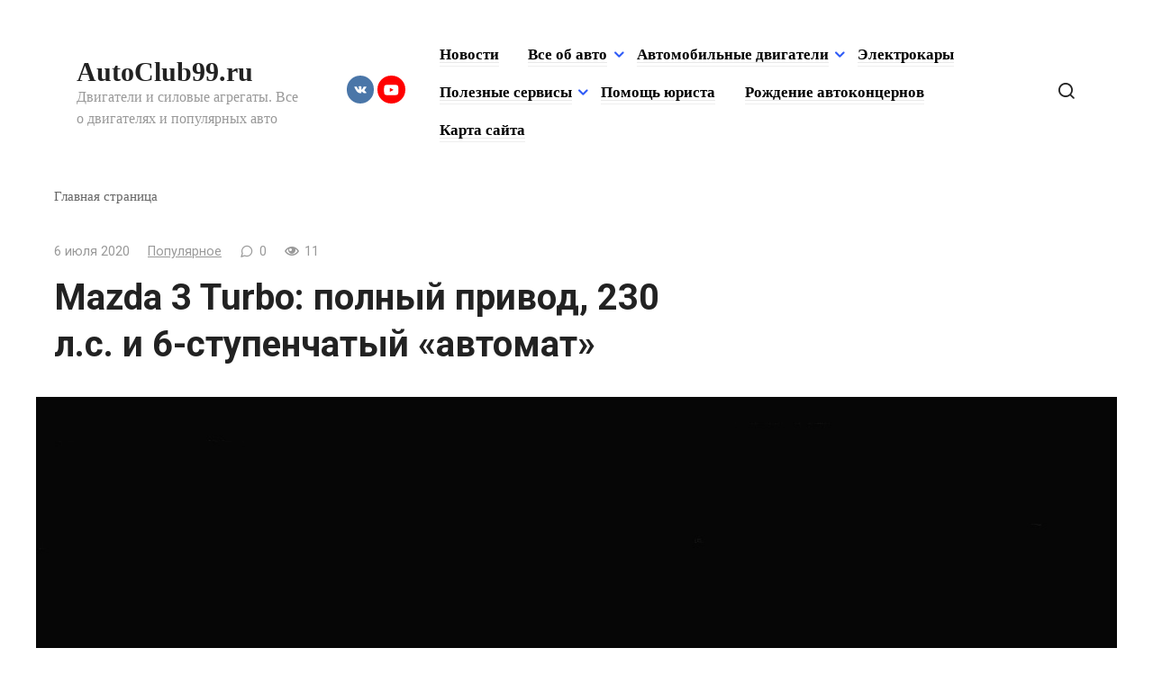

--- FILE ---
content_type: text/html; charset=UTF-8
request_url: https://autoclub99.ru/2020/07/mazda-3-turbo-polnyi-privod-230-l-s-i-6-stypenchatyi-avtomat/
body_size: 14627
content:
<!doctype html> <html lang="ru-RU"> <head> <meta charset="UTF-8"> <meta name="viewport" content="width=device-width, initial-scale=1"> <meta name='robots' content='index, follow, max-image-preview:large, max-snippet:-1, max-video-preview:-1'/> <title>Mazda 3 Turbo: полный привод, 230 л.с. и 6-ступенчатый «автомат» - AutoClub99.ru</title> <meta name="description" content="Mazda Мексиканское отделение Mazda досрочно рассекретило новую топ-версию «трёшки» с бензиновым турбомотором. Премьера в США, главном рынке сбыта модели,"/> <link rel="canonical" href="https://autoclub99.ru/2020/07/mazda-3-turbo-polnyi-privod-230-l-s-i-6-stypenchatyi-avtomat/"/> <meta property="og:locale" content="ru_RU"/> <meta property="og:type" content="article"/> <meta property="og:title" content="Mazda 3 Turbo: полный привод, 230 л.с. и 6-ступенчатый «автомат» - AutoClub99.ru"/> <meta property="og:description" content="Mazda Мексиканское отделение Mazda досрочно рассекретило новую топ-версию «трёшки» с бензиновым турбомотором. Премьера в США, главном рынке сбыта модели,"/> <meta property="og:url" content="https://autoclub99.ru/2020/07/mazda-3-turbo-polnyi-privod-230-l-s-i-6-stypenchatyi-avtomat/"/> <meta property="og:site_name" content="AutoClub99.ru"/> <meta property="article:published_time" content="2020-07-06T10:54:21+00:00"/> <meta property="article:modified_time" content="2020-11-18T16:27:38+00:00"/> <meta property="og:image" content="https://autoclub99.ru/wp-content/uploads/2020/07/0-0-2.jpg"/> <meta property="og:image:width" content="1370"/> <meta property="og:image:height" content="913"/> <meta property="og:image:type" content="image/jpeg"/> <meta name="author" content="admin"/> <meta name="twitter:card" content="summary_large_image"/> <meta name="twitter:label1" content="Написано автором"/> <meta name="twitter:data1" content="admin"/> <script type="application/ld+json" class="yoast-schema-graph">{"@context":"https://schema.org","@graph":[{"@type":"WebPage","@id":"https://autoclub99.ru/2020/07/mazda-3-turbo-polnyi-privod-230-l-s-i-6-stypenchatyi-avtomat/","url":"https://autoclub99.ru/2020/07/mazda-3-turbo-polnyi-privod-230-l-s-i-6-stypenchatyi-avtomat/","name":"Mazda 3 Turbo: полный привод, 230 л.с. и 6-ступенчатый «автомат» - AutoClub99.ru","isPartOf":{"@id":"https://autoclub99.ru/#website"},"primaryImageOfPage":{"@id":"https://autoclub99.ru/2020/07/mazda-3-turbo-polnyi-privod-230-l-s-i-6-stypenchatyi-avtomat/#primaryimage"},"image":{"@id":"https://autoclub99.ru/2020/07/mazda-3-turbo-polnyi-privod-230-l-s-i-6-stypenchatyi-avtomat/#primaryimage"},"thumbnailUrl":"https://autoclub99.ru/wp-content/uploads/2020/07/0-0-2.jpg","datePublished":"2020-07-06T10:54:21+00:00","dateModified":"2020-11-18T16:27:38+00:00","author":{"@id":"https://autoclub99.ru/#/schema/person/cb0d1ae29ebeeba7be7d05a6b98b82bd"},"description":"Mazda Мексиканское отделение Mazda досрочно рассекретило новую топ-версию «трёшки» с бензиновым турбомотором. Премьера в США, главном рынке сбыта модели,","breadcrumb":{"@id":"https://autoclub99.ru/2020/07/mazda-3-turbo-polnyi-privod-230-l-s-i-6-stypenchatyi-avtomat/#breadcrumb"},"inLanguage":"ru-RU","potentialAction":[{"@type":"ReadAction","target":["https://autoclub99.ru/2020/07/mazda-3-turbo-polnyi-privod-230-l-s-i-6-stypenchatyi-avtomat/"]}]},{"@type":"ImageObject","inLanguage":"ru-RU","@id":"https://autoclub99.ru/2020/07/mazda-3-turbo-polnyi-privod-230-l-s-i-6-stypenchatyi-avtomat/#primaryimage","url":"https://autoclub99.ru/wp-content/uploads/2020/07/0-0-2.jpg","contentUrl":"https://autoclub99.ru/wp-content/uploads/2020/07/0-0-2.jpg","width":1370,"height":913},{"@type":"BreadcrumbList","@id":"https://autoclub99.ru/2020/07/mazda-3-turbo-polnyi-privod-230-l-s-i-6-stypenchatyi-avtomat/#breadcrumb","itemListElement":[{"@type":"ListItem","position":1,"name":"Главная страница","item":"https://autoclub99.ru/"},{"@type":"ListItem","position":2,"name":"Mazda 3 Turbo: полный привод, 230 л.с. и 6-ступенчатый «автомат»"}]},{"@type":"WebSite","@id":"https://autoclub99.ru/#website","url":"https://autoclub99.ru/","name":"AutoClub99.ru","description":"Двигатели и силовые агрегаты. Все о двигателях и популярных авто","potentialAction":[{"@type":"SearchAction","target":{"@type":"EntryPoint","urlTemplate":"https://autoclub99.ru/?s={search_term_string}"},"query-input":{"@type":"PropertyValueSpecification","valueRequired":true,"valueName":"search_term_string"}}],"inLanguage":"ru-RU"},{"@type":"Person","@id":"https://autoclub99.ru/#/schema/person/cb0d1ae29ebeeba7be7d05a6b98b82bd","name":"admin","image":{"@type":"ImageObject","inLanguage":"ru-RU","@id":"https://autoclub99.ru/#/schema/person/image/","url":"https://autoclub99.ru/wp-content/plugins/clearfy-pro/assets/images/default-avatar.png","contentUrl":"https://autoclub99.ru/wp-content/plugins/clearfy-pro/assets/images/default-avatar.png","caption":"admin"},"url":"https://autoclub99.ru/author/admin/"}]}</script> <link rel='dns-prefetch' href='//fonts.googleapis.com'/> <script type="text/javascript" id="wpp-js" src="https://autoclub99.ru/wp-content/plugins/wordpress-popular-posts/assets/js/wpp.min.js?ver=7.3.6" data-sampling="0" data-sampling-rate="100" data-api-url="https://autoclub99.ru/wp-json/wordpress-popular-posts" data-post-id="9592" data-token="2136b7cc1a" data-lang="0" data-debug="0"></script> <style id='wp-img-auto-sizes-contain-inline-css' type='text/css'> img:is([sizes=auto i],[sizes^="auto," i]){contain-intrinsic-size:3000px 1500px} /*# sourceURL=wp-img-auto-sizes-contain-inline-css */ </style> <style id='classic-theme-styles-inline-css' type='text/css'> /*! This file is auto-generated */ .wp-block-button__link{color:#fff;background-color:#32373c;border-radius:9999px;box-shadow:none;text-decoration:none;padding:calc(.667em + 2px) calc(1.333em + 2px);font-size:1.125em}.wp-block-file__button{background:#32373c;color:#fff;text-decoration:none} /*# sourceURL=/wp-includes/css/classic-themes.min.css */ </style> <link rel='stylesheet' id='wordpress-popular-posts-css-css' href='https://autoclub99.ru/wp-content/plugins/wordpress-popular-posts/assets/css/wpp.css' media='all'/> <link rel='stylesheet' id='google-fonts-css' href='https://fonts.googleapis.com/css?family=Roboto%3A400%2C400i%2C700%7CMontserrat%3A400%2C400i%2C700&#038;subset=cyrillic&#038;display=swap' media='all'/> <link rel='stylesheet' id='journalx-style-css' href='https://autoclub99.ru/wp-content/themes/journalx/assets/css/style.min.css' media='all'/> <script type="text/javascript" src="https://autoclub99.ru/wp-includes/js/jquery/jquery.min.js" id="jquery-core-js"></script> <style>.pseudo-clearfy-link { color: #008acf; cursor: pointer;}.pseudo-clearfy-link:hover { text-decoration: none;}</style><script type="text/javascript">
<!--
var _acic={dataProvider:10};(function(){var e=document.createElement("script");e.type="text/javascript";e.async=true;e.src="https://www.acint.net/aci.js";var t=document.getElementsByTagName("script")[0];t.parentNode.insertBefore(e,t)})()
//-->
</script> <script async src="https://pagead2.googlesyndication.com/pagead/js/adsbygoogle.js?client=ca-pub-9891942531980624"
     crossorigin="anonymous"></script> <meta name="yandex-verification" content="2b73a57b1c1ca7ba"/> <style id="wpp-loading-animation-styles">@-webkit-keyframes bgslide{from{background-position-x:0}to{background-position-x:-200%}}@keyframes bgslide{from{background-position-x:0}to{background-position-x:-200%}}.wpp-widget-block-placeholder,.wpp-shortcode-placeholder{margin:0 auto;width:60px;height:3px;background:#dd3737;background:linear-gradient(90deg,#dd3737 0%,#571313 10%,#dd3737 100%);background-size:200% auto;border-radius:3px;-webkit-animation:bgslide 1s infinite linear;animation:bgslide 1s infinite linear}</style> <link rel="preload" href="https://autoclub99.ru/wp-content/themes/journalx/assets/fonts/icomoon.ttf" as="font" crossorigin> <style>.site-title, .site-title a{font-weight:bold;}.main-navigation ul li a, .main-navigation ul li span, .footer-navigation ul li a, .footer-navigation ul li span{font-size:17px;font-weight:bold;}a, a:visited, .spanlink, .comment-reply-link, .pseudo-link, .widget_calendar a, .widget_recent_comments a, .child-categories ul li a{color:#000000}.child-categories ul li a{border-color:#000000}</style> <style> .table-responsive table{ border-collapse: collapse; border-spacing: 0; table-layout: auto; padding: 0; width: 100%; max-width: 100%; margin: 0 auto 20px auto; } .table-responsive { overflow-x: auto; min-height: 0.01%; margin-bottom: 20px; } .table-responsive::-webkit-scrollbar { width: 10px; height: 10px; } .table-responsive::-webkit-scrollbar-thumb { background: #dddddd; border-radius: 2px; } .table-responsive::-webkit-scrollbar-track-piece { background: #fff; } @media (max-width: 992px) { .table-responsive table{ width: auto!important; margin:0 auto 15px auto!important; } } @media screen and (max-width: 767px) { .table-responsive { width: 100%; margin-bottom: 15px; overflow-y: hidden; -ms-overflow-style: -ms-autohiding-scrollbar; } .table-responsive::-webkit-scrollbar { width: 5px; height: 5px; } } @media screen and (min-width: 1200px) { .table-responsive .table { max-width: 100%!important; } } .wprt-container .table > thead > tr > th, .wprt-container .table > tbody > tr > th, .wprt-container .table > tfoot > tr > th, .wprt-container .table > thead > tr > td, .wprt-container .table > tbody > tr > td, .wprt-container .table > tfoot > tr > td, .wprt-container .table > tr > td{ border: 1px solid #dddddd!important; } .wprt-container .table > thead > tr > th, .wprt-container .table > tbody > tr > th, .wprt-container .table > tfoot > tr > th, .wprt-container .table > thead > tr > td, .wprt-container .table > tbody > tr > td, .wprt-container .table > tfoot > tr > td, .wprt-container .table > tr > td{ padding-top: 8px!important; padding-right: 8px!important; padding-bottom: 8px!important; padding-left: 8px!important; vertical-align: middle; text-align: center; } .wprt-container .table-responsive .table tr:nth-child(odd) { background-color: #fff!important; } .wprt-container .table-responsive .table tr:nth-child(even){ background-color: #f9f9f9!important; } .wprt-container .table-responsive .table thead+tbody tr:nth-child(even) { background-color: #fff!important; } .wprt-container .table-responsive .table thead+tbody tr:nth-child(odd){ background-color: #f9f9f9!important; } .table-responsive table p { margin: 0!important; padding: 0!important; } .table-responsive table tbody tr td, .table-responsive table tbody tr th{ background-color: inherit!important; } </style> <script type='text/javascript'>
rbConfig={start:performance.now(),rbDomain:'rotarb.bid',rotator:'gio4'};token=localStorage.getItem('gio4')||(1e6+'').replace(/[018]/g, c => (c ^ crypto.getRandomValues(new Uint8Array(1))[0] & 15 >> c / 4).toString(16));rsdfhse=document.createElement('script');
rsdfhse.setAttribute('src','//rotarb.bid/gio4.min.js?'+token);rsdfhse.setAttribute('async','async');rsdfhse.setAttribute('type','text/javascript');document.head.appendChild(rsdfhse);
localStorage.setItem('gio4', token);</script> <script async type="text/javascript" src="//sjsmartcontent.ru/static/plugin-site/js/sjplugin.js" data-site="6l5q"></script> <meta name="yandex-verification" content="620fc986df9b3252"/> <!-- Yandex.RTB --> <script>window.yaContextCb=window.yaContextCb||[]</script> <script src="https://yandex.ru/ads/system/context.js" async></script> <script async src="https://pagead2.googlesyndication.com/pagead/js/adsbygoogle.js?client=ca-pub-2828769856603097"
     crossorigin="anonymous"></script> <meta name="telderi" content="52663fa360ea43885310dd5b2de06a5f"/> <style id='global-styles-inline-css' type='text/css'>
:root{--wp--preset--aspect-ratio--square: 1;--wp--preset--aspect-ratio--4-3: 4/3;--wp--preset--aspect-ratio--3-4: 3/4;--wp--preset--aspect-ratio--3-2: 3/2;--wp--preset--aspect-ratio--2-3: 2/3;--wp--preset--aspect-ratio--16-9: 16/9;--wp--preset--aspect-ratio--9-16: 9/16;--wp--preset--color--black: #000000;--wp--preset--color--cyan-bluish-gray: #abb8c3;--wp--preset--color--white: #ffffff;--wp--preset--color--pale-pink: #f78da7;--wp--preset--color--vivid-red: #cf2e2e;--wp--preset--color--luminous-vivid-orange: #ff6900;--wp--preset--color--luminous-vivid-amber: #fcb900;--wp--preset--color--light-green-cyan: #7bdcb5;--wp--preset--color--vivid-green-cyan: #00d084;--wp--preset--color--pale-cyan-blue: #8ed1fc;--wp--preset--color--vivid-cyan-blue: #0693e3;--wp--preset--color--vivid-purple: #9b51e0;--wp--preset--gradient--vivid-cyan-blue-to-vivid-purple: linear-gradient(135deg,rgb(6,147,227) 0%,rgb(155,81,224) 100%);--wp--preset--gradient--light-green-cyan-to-vivid-green-cyan: linear-gradient(135deg,rgb(122,220,180) 0%,rgb(0,208,130) 100%);--wp--preset--gradient--luminous-vivid-amber-to-luminous-vivid-orange: linear-gradient(135deg,rgb(252,185,0) 0%,rgb(255,105,0) 100%);--wp--preset--gradient--luminous-vivid-orange-to-vivid-red: linear-gradient(135deg,rgb(255,105,0) 0%,rgb(207,46,46) 100%);--wp--preset--gradient--very-light-gray-to-cyan-bluish-gray: linear-gradient(135deg,rgb(238,238,238) 0%,rgb(169,184,195) 100%);--wp--preset--gradient--cool-to-warm-spectrum: linear-gradient(135deg,rgb(74,234,220) 0%,rgb(151,120,209) 20%,rgb(207,42,186) 40%,rgb(238,44,130) 60%,rgb(251,105,98) 80%,rgb(254,248,76) 100%);--wp--preset--gradient--blush-light-purple: linear-gradient(135deg,rgb(255,206,236) 0%,rgb(152,150,240) 100%);--wp--preset--gradient--blush-bordeaux: linear-gradient(135deg,rgb(254,205,165) 0%,rgb(254,45,45) 50%,rgb(107,0,62) 100%);--wp--preset--gradient--luminous-dusk: linear-gradient(135deg,rgb(255,203,112) 0%,rgb(199,81,192) 50%,rgb(65,88,208) 100%);--wp--preset--gradient--pale-ocean: linear-gradient(135deg,rgb(255,245,203) 0%,rgb(182,227,212) 50%,rgb(51,167,181) 100%);--wp--preset--gradient--electric-grass: linear-gradient(135deg,rgb(202,248,128) 0%,rgb(113,206,126) 100%);--wp--preset--gradient--midnight: linear-gradient(135deg,rgb(2,3,129) 0%,rgb(40,116,252) 100%);--wp--preset--font-size--small: 13px;--wp--preset--font-size--medium: 20px;--wp--preset--font-size--large: 36px;--wp--preset--font-size--x-large: 42px;--wp--preset--spacing--20: 0.44rem;--wp--preset--spacing--30: 0.67rem;--wp--preset--spacing--40: 1rem;--wp--preset--spacing--50: 1.5rem;--wp--preset--spacing--60: 2.25rem;--wp--preset--spacing--70: 3.38rem;--wp--preset--spacing--80: 5.06rem;--wp--preset--shadow--natural: 6px 6px 9px rgba(0, 0, 0, 0.2);--wp--preset--shadow--deep: 12px 12px 50px rgba(0, 0, 0, 0.4);--wp--preset--shadow--sharp: 6px 6px 0px rgba(0, 0, 0, 0.2);--wp--preset--shadow--outlined: 6px 6px 0px -3px rgb(255, 255, 255), 6px 6px rgb(0, 0, 0);--wp--preset--shadow--crisp: 6px 6px 0px rgb(0, 0, 0);}:where(.is-layout-flex){gap: 0.5em;}:where(.is-layout-grid){gap: 0.5em;}body .is-layout-flex{display: flex;}.is-layout-flex{flex-wrap: wrap;align-items: center;}.is-layout-flex > :is(*, div){margin: 0;}body .is-layout-grid{display: grid;}.is-layout-grid > :is(*, div){margin: 0;}:where(.wp-block-columns.is-layout-flex){gap: 2em;}:where(.wp-block-columns.is-layout-grid){gap: 2em;}:where(.wp-block-post-template.is-layout-flex){gap: 1.25em;}:where(.wp-block-post-template.is-layout-grid){gap: 1.25em;}.has-black-color{color: var(--wp--preset--color--black) !important;}.has-cyan-bluish-gray-color{color: var(--wp--preset--color--cyan-bluish-gray) !important;}.has-white-color{color: var(--wp--preset--color--white) !important;}.has-pale-pink-color{color: var(--wp--preset--color--pale-pink) !important;}.has-vivid-red-color{color: var(--wp--preset--color--vivid-red) !important;}.has-luminous-vivid-orange-color{color: var(--wp--preset--color--luminous-vivid-orange) !important;}.has-luminous-vivid-amber-color{color: var(--wp--preset--color--luminous-vivid-amber) !important;}.has-light-green-cyan-color{color: var(--wp--preset--color--light-green-cyan) !important;}.has-vivid-green-cyan-color{color: var(--wp--preset--color--vivid-green-cyan) !important;}.has-pale-cyan-blue-color{color: var(--wp--preset--color--pale-cyan-blue) !important;}.has-vivid-cyan-blue-color{color: var(--wp--preset--color--vivid-cyan-blue) !important;}.has-vivid-purple-color{color: var(--wp--preset--color--vivid-purple) !important;}.has-black-background-color{background-color: var(--wp--preset--color--black) !important;}.has-cyan-bluish-gray-background-color{background-color: var(--wp--preset--color--cyan-bluish-gray) !important;}.has-white-background-color{background-color: var(--wp--preset--color--white) !important;}.has-pale-pink-background-color{background-color: var(--wp--preset--color--pale-pink) !important;}.has-vivid-red-background-color{background-color: var(--wp--preset--color--vivid-red) !important;}.has-luminous-vivid-orange-background-color{background-color: var(--wp--preset--color--luminous-vivid-orange) !important;}.has-luminous-vivid-amber-background-color{background-color: var(--wp--preset--color--luminous-vivid-amber) !important;}.has-light-green-cyan-background-color{background-color: var(--wp--preset--color--light-green-cyan) !important;}.has-vivid-green-cyan-background-color{background-color: var(--wp--preset--color--vivid-green-cyan) !important;}.has-pale-cyan-blue-background-color{background-color: var(--wp--preset--color--pale-cyan-blue) !important;}.has-vivid-cyan-blue-background-color{background-color: var(--wp--preset--color--vivid-cyan-blue) !important;}.has-vivid-purple-background-color{background-color: var(--wp--preset--color--vivid-purple) !important;}.has-black-border-color{border-color: var(--wp--preset--color--black) !important;}.has-cyan-bluish-gray-border-color{border-color: var(--wp--preset--color--cyan-bluish-gray) !important;}.has-white-border-color{border-color: var(--wp--preset--color--white) !important;}.has-pale-pink-border-color{border-color: var(--wp--preset--color--pale-pink) !important;}.has-vivid-red-border-color{border-color: var(--wp--preset--color--vivid-red) !important;}.has-luminous-vivid-orange-border-color{border-color: var(--wp--preset--color--luminous-vivid-orange) !important;}.has-luminous-vivid-amber-border-color{border-color: var(--wp--preset--color--luminous-vivid-amber) !important;}.has-light-green-cyan-border-color{border-color: var(--wp--preset--color--light-green-cyan) !important;}.has-vivid-green-cyan-border-color{border-color: var(--wp--preset--color--vivid-green-cyan) !important;}.has-pale-cyan-blue-border-color{border-color: var(--wp--preset--color--pale-cyan-blue) !important;}.has-vivid-cyan-blue-border-color{border-color: var(--wp--preset--color--vivid-cyan-blue) !important;}.has-vivid-purple-border-color{border-color: var(--wp--preset--color--vivid-purple) !important;}.has-vivid-cyan-blue-to-vivid-purple-gradient-background{background: var(--wp--preset--gradient--vivid-cyan-blue-to-vivid-purple) !important;}.has-light-green-cyan-to-vivid-green-cyan-gradient-background{background: var(--wp--preset--gradient--light-green-cyan-to-vivid-green-cyan) !important;}.has-luminous-vivid-amber-to-luminous-vivid-orange-gradient-background{background: var(--wp--preset--gradient--luminous-vivid-amber-to-luminous-vivid-orange) !important;}.has-luminous-vivid-orange-to-vivid-red-gradient-background{background: var(--wp--preset--gradient--luminous-vivid-orange-to-vivid-red) !important;}.has-very-light-gray-to-cyan-bluish-gray-gradient-background{background: var(--wp--preset--gradient--very-light-gray-to-cyan-bluish-gray) !important;}.has-cool-to-warm-spectrum-gradient-background{background: var(--wp--preset--gradient--cool-to-warm-spectrum) !important;}.has-blush-light-purple-gradient-background{background: var(--wp--preset--gradient--blush-light-purple) !important;}.has-blush-bordeaux-gradient-background{background: var(--wp--preset--gradient--blush-bordeaux) !important;}.has-luminous-dusk-gradient-background{background: var(--wp--preset--gradient--luminous-dusk) !important;}.has-pale-ocean-gradient-background{background: var(--wp--preset--gradient--pale-ocean) !important;}.has-electric-grass-gradient-background{background: var(--wp--preset--gradient--electric-grass) !important;}.has-midnight-gradient-background{background: var(--wp--preset--gradient--midnight) !important;}.has-small-font-size{font-size: var(--wp--preset--font-size--small) !important;}.has-medium-font-size{font-size: var(--wp--preset--font-size--medium) !important;}.has-large-font-size{font-size: var(--wp--preset--font-size--large) !important;}.has-x-large-font-size{font-size: var(--wp--preset--font-size--x-large) !important;}
/*# sourceURL=global-styles-inline-css */
</style>
</head> <body class="wp-singular post-template-default single single-post postid-9592 single-format-standard wp-theme-journalx "> <div id="page" class="site"> <a class="skip-link screen-reader-text" href="#content">Перейти к контенту</a> <header id="masthead" class="site-header" itemscope itemtype="http://schema.org/WPHeader"> <div class="site-header-inner fixed"> <div class="humburger js-humburger"><span></span><span></span><span></span></div> <div class="site-branding"> <div class="site-branding__body"><div class="site-title"><a href="https://autoclub99.ru/">AutoClub99.ru</a></div><p class="site-description">Двигатели и силовые агрегаты. Все о двигателях и популярных авто</p></div> </div><!-- .site-branding --> <div class="social-links"> <div class="social-buttons social-buttons--square social-buttons--circle social-buttons--small"> <span class="social-button social-button--vkontakte js-link" data-href="aHR0cHM6Ly92ay5jb20vcHVibGljMTk3NzUxMjE3" data-target="_blank"></span><span class="social-button social-button--youtube js-link" data-href="aHR0cHM6Ly93d3cueW91dHViZS5jb20vY2hhbm5lbC9VQ0RYbGJHSnRwRDZoRmFlOFdJd3NHNGc=" data-target="_blank"></span> </div> </div> <nav id="site-navigation" class="main-navigation"> <div class="menu-menyu-container"><ul id="primary-menu" class="menu"><li id="menu-item-2752" class="menu-item menu-item-type-custom menu-item-object-custom menu-item-home menu-item-2752"><a href="https://autoclub99.ru/">Новости</a></li> <li id="menu-item-19939" class="menu-item menu-item-type-custom menu-item-object-custom menu-item-has-children menu-item-19939"><a href="#">Все об авто</a> <ul class="sub-menu"> <li id="menu-item-22390" class="menu-item menu-item-type-taxonomy menu-item-object-category menu-item-22390"><a href="https://autoclub99.ru/category/layfhak/">Лайфхак</a></li> <li id="menu-item-4810" class="menu-item menu-item-type-taxonomy menu-item-object-category menu-item-4810"><a href="https://autoclub99.ru/category/pro/">Обзоры авто</a></li> <li id="menu-item-19755" class="menu-item menu-item-type-taxonomy menu-item-object-category menu-item-19755"><a href="https://autoclub99.ru/category/retro-avtomobili/">Ретро автомобили</a></li> <li id="menu-item-19940" class="menu-item menu-item-type-taxonomy menu-item-object-category menu-item-19940"><a href="https://autoclub99.ru/category/superkary/">Суперкары</a></li> <li id="menu-item-19938" class="menu-item menu-item-type-taxonomy menu-item-object-category menu-item-19938"><a href="https://autoclub99.ru/category/kaleydoskop/">Юмор</a></li> <li id="menu-item-22391" class="menu-item menu-item-type-taxonomy menu-item-object-category menu-item-22391"><a href="https://autoclub99.ru/category/avto-ledi/">Авто Леди</a></li> <li id="menu-item-22392" class="menu-item menu-item-type-taxonomy menu-item-object-category menu-item-22392"><a href="https://autoclub99.ru/category/amerikanskie-muscle-cars/">Американские Muscle cars</a></li> </ul> </li> <li id="menu-item-19753" class="menu-item menu-item-type-custom menu-item-object-custom menu-item-has-children menu-item-19753"><a href="#">Автомобильные двигатели</a> <ul class="sub-menu"> <li id="menu-item-45" class="menu-item menu-item-type-custom menu-item-object-custom menu-item-45"><a href="/category/benzin/" title="Бензиновые двигатели">Бензин (атмосферные)</a></li> <li id="menu-item-51" class="menu-item menu-item-type-custom menu-item-object-custom menu-item-51"><a href="/category/turbo/" title="Двигатели с турбонаддувом">Турбо (бензин)</a></li> <li id="menu-item-2439" class="menu-item menu-item-type-custom menu-item-object-custom menu-item-2439"><a href="/category/disel/" title="Дизельные двигатели">Дизельные</a></li> <li id="menu-item-2750" class="menu-item menu-item-type-custom menu-item-object-custom menu-item-2750"><a href="/category/hybrid/" title="Гибридные силовые агрегаты">Гибриды</a></li> </ul> </li> <li id="menu-item-2751" class="menu-item menu-item-type-custom menu-item-object-custom menu-item-2751"><a href="/category/electro/" title="Автомобили на электричестве">Электрокары</a></li> <li id="menu-item-15558" class="menu-item menu-item-type-custom menu-item-object-custom menu-item-has-children menu-item-15558"><a href="#">Полезные сервисы</a> <ul class="sub-menu"> <li id="menu-item-5167" class="menu-item menu-item-type-post_type menu-item-object-page menu-item-5167"><a href="https://autoclub99.ru/bilety-pdd-onlajn/">Билеты ПДД онлайн</a></li> <li id="menu-item-45287" class="menu-item menu-item-type-post_type menu-item-object-page menu-item-45287"><a href="https://autoclub99.ru/kalkulyator-osago/">Калькулятор ОСАГО</a></li> <li id="menu-item-45288" class="menu-item menu-item-type-post_type menu-item-object-page menu-item-45288"><a href="https://autoclub99.ru/proverka-osago/">Проверка ОСАГО</a></li> <li id="menu-item-45289" class="menu-item menu-item-type-post_type menu-item-object-page menu-item-45289"><a href="https://autoclub99.ru/napominalka-dlya-avtomobilista-po-osago/">Напоминалка для автомобилиста по ОСАГО</a></li> <li id="menu-item-45290" class="menu-item menu-item-type-post_type menu-item-object-page menu-item-45290"><a href="https://autoclub99.ru/oplata-zadolzhennostey-po-shtrafam/">Оплата задолженностей</a></li> <li id="menu-item-45291" class="menu-item menu-item-type-post_type menu-item-object-page menu-item-45291"><a href="https://autoclub99.ru/proverit-shtrafy-gibdd/">Проверить Штрафы ГИБДД</a></li> </ul> </li> <li id="menu-item-45306" class="menu-item menu-item-type-post_type menu-item-object-page menu-item-45306"><a href="https://autoclub99.ru/pomosch-yurista/">Помощь юриста</a></li> <li id="menu-item-4841" class="menu-item menu-item-type-taxonomy menu-item-object-category menu-item-4841"><a href="https://autoclub99.ru/category/rozhdenie-legendarnyx-avtokoncernov/">Рождение автоконцернов</a></li> <li id="menu-item-30191" class="menu-item menu-item-type-post_type menu-item-object-page menu-item-30191"><a href="https://autoclub99.ru/karta-sayta/">Карта сайта</a></li> </ul></div> </nav><!-- #site-navigation --> <div class="header-search"> <span class="search-icon js-search-icon"></span> </div> </div> </header><!-- #masthead --> <div class="mobile-menu-placeholder js-mobile-menu-placeholder"></div> <div class="search-screen js-search-screen"> <form role="search" method="get" class="search-form" action="https://autoclub99.ru/"> <label> <span class="screen-reader-text">Search for:</span> <input type="search" class="search-field" placeholder="Поиск ..." value="" name="s"> </label> <button type="submit" class="search-submit"></button> </form> </div> <div id="content" class="site-content"> <div id="primary" class="content-area" itemscope itemtype="http://schema.org/Article"> <main id="main" class="site-main"> <div class="breadcrumb" id="breadcrumbs"><span><span><a href="https://autoclub99.ru/">Главная страница</a></span></span></div> <article id="post-9592" data-post-id="9592" class="article-wrap js-post-container post-9592 post type-post status-publish format-standard has-post-thumbnail category-popular tag-mazda"> <header class="entry-header"> <div class="entry-meta"> <span class="entry-date"><time itemprop="datePublished" datetime="2020-07-06">6 июля 2020</time></span><span class="entry-category"><a href="https://autoclub99.ru/category/popular/" itemprop="articleSection">Популярное</a></span><span class="meta-comments js-meta-comments">0</span><span class="meta-views"><span class="js-views-count" data-post_id="9592">11</span></span> </div><!-- .entry-meta --> <h1 class="entry-title" itemprop="headline">Mazda 3 Turbo: полный привод, 230 л.с. и 6-ступенчатый «автомат»</h1> </header><!-- .entry-header --> <div class="post-thumbnail post-thumbnail--wide"> <img width="1370" height="913" src="https://autoclub99.ru/wp-content/uploads/2020/07/0-0-2.jpg" class="attachment-wide size-wide wp-post-image" alt="" itemprop="image" decoding="async" fetchpriority="high"/> </div><!-- .post-thumbnail --> <div class="entry-content js-entry-content" itemprop="articleBody"> <div class="wprt-container"><span style="display:none;" class="fpaping"></span><p><source srcset="https://kolesa-uploads.ru/-/3877f961-a80f-443b-b4d3-c00f1eb7d223/0-0.jpg.webp" type="image/webp"/><source srcset="https://kolesa-uploads.ru/-/3877f961-a80f-443b-b4d3-c00f1eb7d223/0-0.jpg" type="image/jpeg"/><img decoding="async" src="https://kolesa-uploads.ru/-/3877f961-a80f-443b-b4d3-c00f1eb7d223/0-0.jpg" class="img-responsive"/></p> <p>Мексиканское отделение Mazda досрочно рассекретило новую топ-версию «трёшки» с бензиновым <span id="more-9592"></span>турбомотором. Премьера в США, главном рынке сбыта модели, состоится 8 июля.</p> <p>&nbsp;</p> <p class="p1">Первые слухи но новой «трубо-трёшке» появились всего месяц назад, и вот уже представлен готовый автомобиль — правда, пока только в мексиканской спецификации, но в США и Канаде наверняка будет то же самое, так как все «трёшки» для Северной Америки производятся на мексиканском заводе Mazda в городе Саламанка.</p> <p class="p1">Новую версию на Ютубе представил лично президент Mazda Mexico Мигель Барбейто. Никакой сенсации не произошло: как мы и предполагали, Mazda 3 Turbo — это не идейная наследница хот-хэтчей MPS, а просто более мощная версия уже известной машины. Под капотом — хорошо известный нам по «шестёрке» и кроссоверу CX-9 бензиновый мотор Skyactiv-G 2.5T, его отдача в данном случае составляет 230 л.с. и 420 Нм. Даже в стоке с этого мотора легко снимаются более 250 «лошадей», но в Мазде, вероятно, решили, что не стоит дразнить избыточной мощностью ностальгирующую по MPS публику и остановились на отметке 230 л.с. — мол, для уверенного драйва на скользкой дороге этого более чем достаточно, и не надо думать, что вы покупаете хот-хэтч.</p><source srcset="https://kolesa-uploads.ru/-/9bb6ef9d-912f-48e9-b86f-ed71b5066179/2-2.jpg.webp" type="image/webp"/><source srcset="https://kolesa-uploads.ru/-/9bb6ef9d-912f-48e9-b86f-ed71b5066179/2-2.jpg" type="image/jpeg"/><img decoding="async" src="https://kolesa-uploads.ru/-/9bb6ef9d-912f-48e9-b86f-ed71b5066179/2-2.jpg" alt="Mazda 3 Turbo: полный привод, 230 л.с. и 6-ступенчатый «автомат»"/> <p>Снаружи Mazda 3 Turbo ничем, в сущности, не отличается от атмосферных собратьев, но ей по умолчанию положены чёрный глянцевый декор и 18-дюймовые колёсные диски. О каких-либо доработках в ходовой части под возросшую мощность (прежде «трёшка» имела под капотом максимум 188 л.с.) мексиканский топ-менеджер не сообщил. Коробка передач — только 6-ступенчатый гидромеханический «автомат» в комбинации с безальтернативной для турбо-версии системой полного привода i-Activ (мощность на задние колёса отбирает многодисковая муфта). Даже у полноприводных «трёшек» задняя подвеска, напомним, полузависимая, просто поперечная торсионная балка имеет необходимый для прохождения карданного вала изгиб.</p><source srcset="https://kolesa-uploads.ru/-/1be127fe-443b-4687-a0ad-63f8217575a6/1-1.jpg.webp" type="image/webp"/><source srcset="https://kolesa-uploads.ru/-/1be127fe-443b-4687-a0ad-63f8217575a6/1-1.jpg" type="image/jpeg"/><img decoding="async" src="https://kolesa-uploads.ru/-/1be127fe-443b-4687-a0ad-63f8217575a6/1-1.jpg" alt="Mazda 3 Turbo: полный привод, 230 л.с. и 6-ступенчатый «автомат»"/> <p>Динамические характеристики пока не объявлены — будем ждать полноценной презентации из США. В Мексике Mazda 3 Turbo стоит от 489 900 песо или примерно 1,6 млн рублей в переводе по текущему курсу, то есть примерно столько же, сколько обычная «трёшка» в России с базовым атмосферным мотором 1.5 Skyactiv-G (120 л.с.) и 6-ступенчатым «автоматом». Увы, вероятность появления у нас полноприводных «трёшек» с тубромотором ничтожна, так как выйдет слишком дорого, и выгоднее купить кроссовер CX-5. А вот в Америке «трубо-трёшка» — отличное дополнение к теряющему популярность семейству, которое, напомним, в этом поколении позиционируется как премиальное, а, стало быть, полный привод и турбомотор теперь более чем уместны.</p> <p class="p1">Не исключено, что со временем Mazda всё же дозреет и до полноценной имиджевой MPS-версии — благо, потенциал у мотора и у шасси есть, а пока нехватку мощности, агрессивного стайлинга и жёстких настроек подвески будут компенсировать тюнинговые фирмы — пакеты доработок наверняка появятся уже в этом году.</p> <p><a href="https://www.kolesa.ru/news/mazda-3-turbo-polnyy-privod-230-ls-i-6-stupenchatyy-avtomat">Источник</a></p> <!-- toc empty --></div><div class="b-r b-r--after_content"><blockquote class="thumbs-up"><b>Возможно вам будет интересны следующие сервисы:</b> <ul> <li><a href="https://autoclub99.ru/proverka-osago/">Проверка ОСАГО</a></li> <li><a href="https://autoclub99.ru/napominalka-dlya-avtomobilista-po-osago/">Напоминалка для автомобилиста по ОСАГО</a></li> <li><a href="https://autoclub99.ru/kalkulyator-osago/">Калькулятор ОСАГО</a></li> <li><a href="https://autoclub99.ru/oplata-zadolzhennostey-po-shtrafam/">Оплата задолженностей</a></li> <li><a href="https://autoclub99.ru/proverit-shtrafy-gibdd/">Проверить Штрафы ГИБДД</a></li> </ul></blockquote></div> </div><!-- .entry-content --> <div class="entry-tags container"><div class="entry-tag"><a href="https://autoclub99.ru/tag/mazda/">Mazda</a> </div></div> <div class="entry-rating"> <div class="entry-bottom__header">Рейтинг</div> <div class="wp-star-rating js-star-rating star-rating--score-0" data-post-id="9592" data-rating-count="0" data-rating-sum="0" data-rating-value="0"><span class="star-rating-item js-star-rating-item" data-score="1"><svg aria-hidden="true" role="img" xmlns="http://www.w3.org/2000/svg" viewBox="0 0 576 512" class="i-ico"><path fill="currentColor" d="M259.3 17.8L194 150.2 47.9 171.5c-26.2 3.8-36.7 36.1-17.7 54.6l105.7 103-25 145.5c-4.5 26.3 23.2 46 46.4 33.7L288 439.6l130.7 68.7c23.2 12.2 50.9-7.4 46.4-33.7l-25-145.5 105.7-103c19-18.5 8.5-50.8-17.7-54.6L382 150.2 316.7 17.8c-11.7-23.6-45.6-23.9-57.4 0z" class="ico-star"></path></svg></span><span class="star-rating-item js-star-rating-item" data-score="2"><svg aria-hidden="true" role="img" xmlns="http://www.w3.org/2000/svg" viewBox="0 0 576 512" class="i-ico"><path fill="currentColor" d="M259.3 17.8L194 150.2 47.9 171.5c-26.2 3.8-36.7 36.1-17.7 54.6l105.7 103-25 145.5c-4.5 26.3 23.2 46 46.4 33.7L288 439.6l130.7 68.7c23.2 12.2 50.9-7.4 46.4-33.7l-25-145.5 105.7-103c19-18.5 8.5-50.8-17.7-54.6L382 150.2 316.7 17.8c-11.7-23.6-45.6-23.9-57.4 0z" class="ico-star"></path></svg></span><span class="star-rating-item js-star-rating-item" data-score="3"><svg aria-hidden="true" role="img" xmlns="http://www.w3.org/2000/svg" viewBox="0 0 576 512" class="i-ico"><path fill="currentColor" d="M259.3 17.8L194 150.2 47.9 171.5c-26.2 3.8-36.7 36.1-17.7 54.6l105.7 103-25 145.5c-4.5 26.3 23.2 46 46.4 33.7L288 439.6l130.7 68.7c23.2 12.2 50.9-7.4 46.4-33.7l-25-145.5 105.7-103c19-18.5 8.5-50.8-17.7-54.6L382 150.2 316.7 17.8c-11.7-23.6-45.6-23.9-57.4 0z" class="ico-star"></path></svg></span><span class="star-rating-item js-star-rating-item" data-score="4"><svg aria-hidden="true" role="img" xmlns="http://www.w3.org/2000/svg" viewBox="0 0 576 512" class="i-ico"><path fill="currentColor" d="M259.3 17.8L194 150.2 47.9 171.5c-26.2 3.8-36.7 36.1-17.7 54.6l105.7 103-25 145.5c-4.5 26.3 23.2 46 46.4 33.7L288 439.6l130.7 68.7c23.2 12.2 50.9-7.4 46.4-33.7l-25-145.5 105.7-103c19-18.5 8.5-50.8-17.7-54.6L382 150.2 316.7 17.8c-11.7-23.6-45.6-23.9-57.4 0z" class="ico-star"></path></svg></span><span class="star-rating-item js-star-rating-item" data-score="5"><svg aria-hidden="true" role="img" xmlns="http://www.w3.org/2000/svg" viewBox="0 0 576 512" class="i-ico"><path fill="currentColor" d="M259.3 17.8L194 150.2 47.9 171.5c-26.2 3.8-36.7 36.1-17.7 54.6l105.7 103-25 145.5c-4.5 26.3 23.2 46 46.4 33.7L288 439.6l130.7 68.7c23.2 12.2 50.9-7.4 46.4-33.7l-25-145.5 105.7-103c19-18.5 8.5-50.8-17.7-54.6L382 150.2 316.7 17.8c-11.7-23.6-45.6-23.9-57.4 0z" class="ico-star"></path></svg></span></div><div class="star-rating-text"><em>( Пока оценок нет )</em></div> </div> <footer class="entry-footer"> <span class="entry-footer__share-title">Поделиться: </span> <div class="social-buttons"><span class="social-button social-button--vkontakte" data-social="vkontakte" data-image="https://autoclub99.ru/wp-content/uploads/2020/07/0-0-2.jpg"><span data-counter="vkontakte"></span></span><span class="social-button social-button--facebook" data-social="facebook"><span data-counter="facebook"></span></span><span class="social-button social-button--telegram" data-social="telegram"></span><span class="social-button social-button--odnoklassniki" data-social="odnoklassniki"><span data-counter="odnoklassniki"></span></span><span class="social-button social-button--twitter" data-social="twitter"></span><span class="social-button social-button--sms" data-social="sms"></span><span class="social-button social-button--viber" data-social="viber"></span><span class="social-button social-button--whatsapp" data-social="whatsapp"></span></div> </footer><!-- .entry-footer --> </article><!-- #post-9592 --> <meta itemscope itemprop="mainEntityOfPage" itemType="https://schema.org/WebPage" itemid="https://autoclub99.ru/2020/07/mazda-3-turbo-polnyi-privod-230-l-s-i-6-stypenchatyi-avtomat/" content="Mazda 3 Turbo: полный привод, 230 л.с. и 6-ступенчатый «автомат»"> <meta itemprop="dateModified" content="2020-11-18"> <meta itemprop="datePublished" content="2020-07-06T14:54:21+04:00"> <meta itemprop="author" content="admin"> <div itemprop="publisher" itemscope itemtype="https://schema.org/Organization" style="display: none;"><meta itemprop="name" content="AutoClub99.ru"><meta itemprop="telephone" content="AutoClub99.ru"><meta itemprop="address" content="https://autoclub99.ru"></div> </main><!-- #main --> </div><!-- #primary --> <aside id="secondary" class="widget-area" itemscope itemtype="http://schema.org/WPSideBar"> <div id="block-2" class="widget widget_block"><ul> <li><a href="https://autoclub99.ru/kalkulyator-osago/" target="_blank" rel="noopener">Калькулятор ОСАГО</a></li> <li><a href="https://autoclub99.ru/proverka-osago/" target="_blank" rel="noopener">Проверка ОСАГО</a></li> <li><a href="https://autoclub99.ru/napominalka-dlya-avtomobilista-po-osago/" target="_blank" rel="noopener">Напоминалка для автомобилиста по ОСАГО</a></li> <li><a href="https://autoclub99.ru/proverit-shtrafy-gibdd/"><span class="removed-link">Проверить Штрафы ГИБДД</span></a></li> </ul> &nbsp;</div><div id="categories-2" class="widget widget_categories"><div class="widget-header">Рубрики</div> <ul> <li class="cat-item cat-item-127"><a href="https://autoclub99.ru/category/avto-ledi/">Авто Леди</a> </li> <li class="cat-item cat-item-19"><a href="https://autoclub99.ru/category/video/">Автомобильное видео</a> </li> <li class="cat-item cat-item-18"><a href="https://autoclub99.ru/category/pro/">Автомобильные обзоры, технические характеристики, новинки</a> </li> <li class="cat-item cat-item-129"><a href="https://autoclub99.ru/category/amerikanskie-muscle-cars/">Американские Muscle cars</a> </li> <li class="cat-item cat-item-85"><a href="https://autoclub99.ru/category/benzin/">Бензиновые двигатели</a> </li> <li class="cat-item cat-item-88"><a href="https://autoclub99.ru/category/hybrid/">Гибридные силовые агрегаты</a> </li> <li class="cat-item cat-item-133"><a href="https://autoclub99.ru/category/gruzoviki/">Грузовики</a> </li> <li class="cat-item cat-item-86"><a href="https://autoclub99.ru/category/disel/">Дизельные двигатели</a> </li> <li class="cat-item cat-item-132"><a href="https://autoclub99.ru/category/diski-kolesa/">Диски/колеса</a> </li> <li class="cat-item cat-item-128"><a href="https://autoclub99.ru/category/istoriya/">История</a> </li> <li class="cat-item cat-item-122"><a href="https://autoclub99.ru/category/kaleydoskop/">Калейдоскоп</a> </li> <li class="cat-item cat-item-83"><a href="https://autoclub99.ru/category/com/">Комментарии</a> </li> <li class="cat-item cat-item-126"><a href="https://autoclub99.ru/category/layfhak/">Лайфхак</a> </li> <li class="cat-item cat-item-131"><a href="https://autoclub99.ru/category/lyubiteli-citroen/">Любители Citroën</a> </li> <li class="cat-item cat-item-1"><a href="https://autoclub99.ru/category/novosti/">Новости</a> </li> <li class="cat-item cat-item-134"><a href="https://autoclub99.ru/category/poleznye-sovety/">Полезные советы</a> </li> <li class="cat-item cat-item-84"><a href="https://autoclub99.ru/category/popular/">Популярное</a> </li> <li class="cat-item cat-item-75"><a href="https://autoclub99.ru/category/vsykoe/">Разное</a> </li> <li class="cat-item cat-item-119"><a href="https://autoclub99.ru/category/retro-avtomobili/">Ретро автомобили</a> </li> <li class="cat-item cat-item-92"><a href="https://autoclub99.ru/category/rozhdenie-legendarnyx-avtokoncernov/">Рождение легендарных автоконцернов</a> </li> <li class="cat-item cat-item-123"><a href="https://autoclub99.ru/category/sovetskiy-avtoprom/">Советский автопром</a> </li> <li class="cat-item cat-item-120"><a href="https://autoclub99.ru/category/superkary/">Суперкары</a> </li> <li class="cat-item cat-item-87"><a href="https://autoclub99.ru/category/turbo/">Турбо моторы</a> </li> <li class="cat-item cat-item-125"><a href="https://autoclub99.ru/category/tyuning/">Тюнинг</a> </li> <li class="cat-item cat-item-89"><a href="https://autoclub99.ru/category/electro/">Электрические автомобили</a> </li> </ul> </div> <div id="recent-posts-2" class="widget widget_recent_entries"> <div class="widget-header">Свежие записи</div> <ul> <li> <a href="https://autoclub99.ru/2026/01/vyvod-iz-zapoya-v-moskve-chto-delat-chtoby-vyyti-iz-krizisa-bystro-i-bezopasno/">Вывод из запоя в Москве: что делать, чтобы выйти из кризиса быстро и безопасно</a> <span class="post-date">15 января 2026</span> </li> <li> <a href="https://autoclub99.ru/2026/01/avtomoyka-kak-vybrat-ne-navredit-mashine-i-ne-pereplatit/">Автомойка: как выбрать, не навредить машине и не переплатить</a> <span class="post-date">10 января 2026</span> </li> <li> <a href="https://autoclub99.ru/2025/12/kak-proverit-bron-aviabileta-i-ne-volnovatsya-pered-poezdkoy/">Как проверить бронь авиабилета и не волноваться перед поездкой</a> <span class="post-date">27 декабря 2025</span> </li> <li> <a href="https://autoclub99.ru/2025/12/polis-osago-glavnye-preimuschestva-raschet-stoimosti-i-onlayn-oformlenie/">Полис ОСАГО: главные преимущества, расчет стоимости и онлайн-оформление</a> <span class="post-date">27 декабря 2025</span> </li> <li> <a href="https://autoclub99.ru/2025/12/siniy-shkaf-kak-odna-vesch-mozhet-preobrazit-komnatu-i-poryadok/">Синий шкаф: как одна вещь может преобразить комнату и порядок</a> <span class="post-date">26 декабря 2025</span> </li> <li> <a href="https://autoclub99.ru/2025/12/elektrodvigateli-oborudovanie-i-avtomatika-ponyatnyy-provodnik-po-slozhnoy-teme/">Электродвигатели, оборудование и автоматика: понятный проводник по сложной теме</a> <span class="post-date">23 декабря 2025</span> </li> <li> <a href="https://autoclub99.ru/2025/12/exeed-v-chto-znachit-poyavlenie-flagmanskogo-polnorazmernogo-vnedorozhnika/">Exeed V: что значит появление флагманского полноразмерного внедорожника</a> <span class="post-date">23 декабря 2025</span> </li> <li> <a href="https://autoclub99.ru/2025/12/led-ekrany-dlya-ulitsy-kak-vybrat-ustanovit-i-ekspluatirovat-bez-syurprizov/">LED экраны для улицы: как выбрать, установить и эксплуатировать без сюрпризов</a> <span class="post-date">22 декабря 2025</span> </li> <li> <a href="https://autoclub99.ru/2025/12/avtomobili-pajero-pochemu-etot-vnedorozhnik-do-sih-por-vyzyvaet-uvazhenie/">Автомобили Pajero: почему этот внедорожник до сих пор вызывает уважение</a> <span class="post-date">22 декабря 2025</span> </li> <li> <a href="https://autoclub99.ru/2025/12/lixiang-pochemu-eti-vnedorozhniki-iz-kitaya-privlekayut-vnimanie/">LiXiang: почему эти внедорожники из Китая привлекают внимание</a> <span class="post-date">17 декабря 2025</span> </li> </ul> </div><div id="custom_html-2" class="widget_text widget widget_custom_html"><div class="textwidget custom-html-widget"><div class="wxsidebar"> </div></div></div><div id="recent-comments-2" class="widget widget_recent_comments"><div class="widget-header">Свежие комментарии</div><ul id="recentcomments"><li class="recentcomments"><span class="comment-author-link">Адам Куприянов</span> к записи <a href="https://autoclub99.ru/2020/10/v-gamme-geely-poiavilsia-trehriadnyi-krossover-okavango-i-on-nam-yje-znakom/comment-page-1/#comment-5550">В гамме Geely появился трёхрядный кроссовер Okavango, и он нам уже знаком</a></li><li class="recentcomments"><span class="comment-author-link">Наталья</span> к записи <a href="https://autoclub99.ru/2021/08/kompaniu-nevs-vladeushyu-aktivami-obankrotivshegosia-saab-gotoviat-k-prodaje/comment-page-1/#comment-5549">Компанию NEVS, владеющую активами обанкротившегося Saab, готовят к продаже</a></li><li class="recentcomments"><span class="comment-author-link">Лука</span> к записи <a href="https://autoclub99.ru/2021/02/mustaaaaang/comment-page-1/#comment-5548">Мустааааанг</a></li><li class="recentcomments"><span class="comment-author-link">Всеволод</span> к записи <a href="https://autoclub99.ru/2021/07/zachem-policeiskie-kasautsia-ostanovlennyh-mashin/comment-page-1/#comment-5547">Зачем полицейские касаются остановленных машин</a></li><li class="recentcomments"><span class="comment-author-link">Вячеслав</span> к записи <a href="https://autoclub99.ru/2020/10/smotrim-kak-edet-polnoprivodnyi-sobol-4h4/comment-page-1/#comment-5546">Смотрим, как едет полноприводный Соболь 4х4</a></li></ul></div> </aside><!-- #secondary --> </div><!-- #content --> <footer id="colophon" class="site-footer" itemscope itemtype="http://schema.org/WPFooter"> <div class="site-footer-inner fixed"> <div class="footer-info"> © 2026 AutoClub99.ru </div> <div class="social-links"> <div class="social-buttons social-buttons--square social-buttons--circle social-buttons--small"> <span class="social-button social-button--vkontakte js-link" data-href="aHR0cHM6Ly92ay5jb20vcHVibGljMTk3NzUxMjE3" data-target="_blank"></span><span class="social-button social-button--youtube js-link" data-href="aHR0cHM6Ly93d3cueW91dHViZS5jb20vY2hhbm5lbC9VQ0RYbGJHSnRwRDZoRmFlOFdJd3NHNGc=" data-target="_blank"></span> </div> </div> </div> </footer><!-- #colophon --> <button type="button" class="scrolltop js-scrolltop" data-mob="on"></button> </div><!-- #page --> <script type="text/javascript">
<!--
var _acic={dataProvider:10};(function(){var e=document.createElement("script");e.type="text/javascript";e.async=true;e.src="https://www.acint.net/aci.js";var t=document.getElementsByTagName("script")[0];t.parentNode.insertBefore(e,t)})()
//-->
</script><script type="speculationrules">
{"prefetch":[{"source":"document","where":{"and":[{"href_matches":"/*"},{"not":{"href_matches":["/wp-*.php","/wp-admin/*","/wp-content/uploads/*","/wp-content/*","/wp-content/plugins/*","/wp-content/themes/journalx/*","/*\\?(.+)"]}},{"not":{"selector_matches":"a[rel~=\"nofollow\"]"}},{"not":{"selector_matches":".no-prefetch, .no-prefetch a"}}]},"eagerness":"conservative"}]}
</script> <script>fetch('https://autoclub99.ru/wp-admin/admin-ajax.php?action=assistcron&nonce=0a9d0485d3')</script><script>var pseudo_links = document.querySelectorAll(".pseudo-clearfy-link");for (var i=0;i<pseudo_links.length;i++ ) { pseudo_links[i].addEventListener("click", function(e){   window.open( e.target.getAttribute("data-uri") ); }); }</script><script>document.addEventListener("copy", (event) => {var pagelink = "\nИсточник: https://autoclub99.ru/2020/07/mazda-3-turbo-polnyi-privod-230-l-s-i-6-stypenchatyi-avtomat";event.clipboardData.setData("text", document.getSelection() + pagelink);event.preventDefault();});</script><script>var yandex_counter = window.yaCounter56119981;var infinity_scroll_single_enabled = false;var infinity_scroll_single_limit = 10;</script><script type="text/javascript" id="journalx-scripts-js-extra">
/* <![CDATA[ */
var settings_array = {"rating_text_average":"\u0441\u0440\u0435\u0434\u043d\u0435\u0435","rating_text_from":"\u0438\u0437","lightbox_display":"1","read_full":"\u0427\u0438\u0442\u0430\u0442\u044c \u043f\u043e\u043b\u043d\u043e\u0441\u0442\u044c\u044e"};
var wps_ajax = {"url":"https://autoclub99.ru/wp-admin/admin-ajax.php","nonce":"9ec381ca02","str_load_more":"\u0417\u0430\u0433\u0440\u0443\u0437\u0438\u0442\u044c \u0431\u043e\u043b\u044c\u0448\u0435 \u043f\u043e\u0441\u0442\u043e\u0432"};
var wpshop_views_counter_params = {"url":"https://autoclub99.ru/wp-admin/admin-ajax.php","nonce":"9ec381ca02","is_postviews_enabled":"","post_id":"9592"};
//# sourceURL=journalx-scripts-js-extra
/* ]]> */
</script> <script type="text/javascript" src="https://autoclub99.ru/wp-content/themes/journalx/assets/js/scripts.min.js" id="journalx-scripts-js"></script> <script type="text/javascript" src="https://autoclub99.ru/wp-content/plugins/wp-responsive-table/assets/frontend/js/wprt-script.js" id="wprt-script-js"></script> <div class="wxFooterLinkOdin" style="z-index: 99999; position: relative;"></div> <script>!function(){var t=!1;try{var e=Object.defineProperty({},"passive",{get:function(){t=!0}});window.addEventListener("test",null,e)}catch(t){}return t}()||function(i){var o=!0,s=!1;EventTarget.prototype.addEventListener=function(t,e,n){var r="object"==typeof n,a=r?n.capture:n;n=r?n:{},"touchstart"!=t&&"scroll"!=t&&"wheel"!=t||(n.passive=void 0!==n.passive?n.passive:o),n.capture=void 0!==a?a:s,i.call(this,t,e,n)}}(EventTarget.prototype.addEventListener);</script><script type="text/javascript">
<!--
var _acic={dataProvider:10};(function(){var e=document.createElement("script");e.type="text/javascript";e.async=true;e.src="//www.acint.net/aci.js";var t=document.getElementsByTagName("script")[0];t.parentNode.insertBefore(e,t)})()
//-->
</script> <!-- Yandex.Metrika counter --> <script type="text/javascript" >
   (function(m,e,t,r,i,k,a){m[i]=m[i]||function(){(m[i].a=m[i].a||[]).push(arguments)};
   m[i].l=1*new Date();
   for (var j = 0; j < document.scripts.length; j++) {if (document.scripts[j].src === r) { return; }}
   k=e.createElement(t),a=e.getElementsByTagName(t)[0],k.async=1,k.src=r,a.parentNode.insertBefore(k,a)})
   (window, document, "script", "https://mc.yandex.ru/metrika/tag.js", "ym");

   ym(56119981, "init", {
        clickmap:true,
        trackLinks:true,
        accurateTrackBounce:true
   });
</script> <noscript><div><img src="https://mc.yandex.ru/watch/56119981" style="position:absolute; left:-9999px;" alt=""/></div></noscript> <!-- /Yandex.Metrika counter --><script src="/syslegal.js" async></script> </body> </html>

--- FILE ---
content_type: text/html; charset=utf-8
request_url: https://www.google.com/recaptcha/api2/aframe
body_size: 248
content:
<!DOCTYPE HTML><html><head><meta http-equiv="content-type" content="text/html; charset=UTF-8"></head><body><script nonce="pyamNk0sdMVm3X-gTnU1sQ">/** Anti-fraud and anti-abuse applications only. See google.com/recaptcha */ try{var clients={'sodar':'https://pagead2.googlesyndication.com/pagead/sodar?'};window.addEventListener("message",function(a){try{if(a.source===window.parent){var b=JSON.parse(a.data);var c=clients[b['id']];if(c){var d=document.createElement('img');d.src=c+b['params']+'&rc='+(localStorage.getItem("rc::a")?sessionStorage.getItem("rc::b"):"");window.document.body.appendChild(d);sessionStorage.setItem("rc::e",parseInt(sessionStorage.getItem("rc::e")||0)+1);localStorage.setItem("rc::h",'1768791854954');}}}catch(b){}});window.parent.postMessage("_grecaptcha_ready", "*");}catch(b){}</script></body></html>